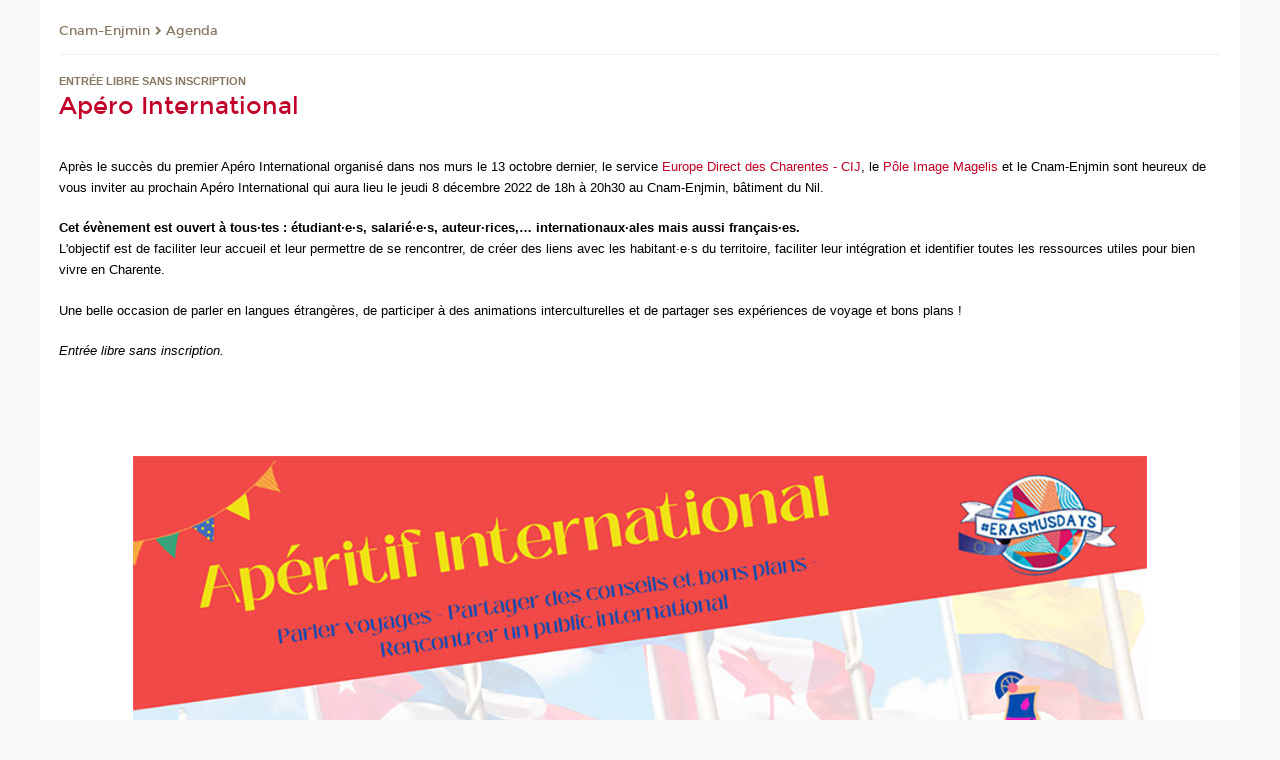

--- FILE ---
content_type: text/html;charset=UTF-8
request_url: https://enjmin.cnam.fr/cnam-enjmin/agenda/apero-international--1365318.kjsp?versiontexte=true
body_size: 11258
content:




















<!DOCTYPE html>
<!--[if IE 8]> <html class="ie8 oldie no-js" xmlns="http://www.w3.org/1999/xhtml" lang="fr" xml:lang="fr"> <![endif]-->
<!--[if gt IE 8]><!--> <html class="no-js" xmlns="http://www.w3.org/1999/xhtml" lang="fr" xml:lang="fr"> <!--<![endif]-->
<head>
    <meta name="viewport" content="width=device-width, initial-scale=1.0" />
    















        <meta itemprop="description" content="" />
        <meta property="og:description" content="" />
        <meta itemprop="name" content="Ap&eacute;ro&#x20;International" />
        <meta property="og:title" content="Ap&eacute;ro&#x20;International" />
        <meta property="og:site_name" content="Enjmin" />
        <meta property="og:type" content="article" />
        <meta property="og:url" content="https://enjmin.cnam.fr/cnam-enjmin/agenda/apero-international-1365318.kjsp?RH=1499863421832" />
        <meta itemprop="image" content="https://enjmin.cnam.fr/uas/enjmin/LOGO/blanc web.png" />
        <meta property="og:image" content="https://enjmin.cnam.fr/uas/enjmin/LOGO/blanc web.png" />
<meta http-equiv="content-type" content="text/html; charset=utf-8" />
<title>Apéro International | Enjmin | Cnam</title><link rel="canonical" href="https://enjmin.cnam.fr/cnam-enjmin/agenda/apero-international-1365318.kjsp" /><link rel="shortcut icon" type="image/x-icon" href="https://enjmin.cnam.fr/jsp/images/favicon.ico" />
<link rel="icon" type="image/png" href="https://enjmin.cnam.fr/jsp/images/favicon.png" />
<meta http-equiv="pragma" content="no-cache" />

<link rel="schema.DC" href="http://purl.org/dc/elements/1.1/" />
<meta name="DC.Title" content="Ap&eacute;ro&#x20;International&#x20;&#x7c;&#x20;Enjmin&#x20;&#x7c;&#x20;Cnam" />
<meta name="DC.Creator" content="Cnam" />
<meta name="DC.Subject" lang="fr-FR" content="" />
<meta name="DC.Description" lang="fr-FR" content="" />
<meta name="DC.Publisher" content="Cnam" />
<meta name="DC.Date.created" scheme="W3CDTF" content="20221014 12:31:34.0" />
<meta name="DC.Date.modified" scheme="W3CDTF" content="20251002 12:18:30.0" />
<meta name="DC.Language" scheme="RFC3066" content="fr-FR" />
<meta name="DC.Rights" content="Copyright &copy;Conservatoire national des arts et métiers" />

<meta name="author" lang="fr_FR" content="Cnam" />
<meta name="keywords" content="" />
<meta name="description" content="" />
<meta name="Date-Creation-yyyymmdd" content="20221014 12:31:34.0" />
<meta name="Date-Revision-yyyymmdd" content="20251002 12:18:30.0" />
<meta name="copyright" content="Copyright &copy;Conservatoire national des arts et métiers" />
<meta name="reply-to" content="cms@cnam.fr" />
<meta name="category" content="Internet" />

    <meta name="robots" content="index, follow" />

<meta name="distribution" content="global" />
<meta name="identifier-url" content="https://enjmin.cnam.fr/" />
<meta name="resource-type" content="document" />
<meta name="expires" content="-1" />
<meta name="Generator" content="" />
<meta name="Formatter" content="" />
    
    <link rel="start" title="Accueil" href="https://enjmin.cnam.fr/" />
    
    <link rel="alternate" type="application/rss+xml" title="Fil RSS des dix dernières actualités" href="https://enjmin.cnam.fr/adminsite/webservices/export_rss.jsp?NOMBRE=10&amp;CODE_RUBRIQUE=1486135978042&amp;LANGUE=0" />

    <link rel="stylesheet" type="text/css" media="screen" href="https://enjmin.cnam.fr/jsp/styles/fonts/icones/IcoMoon.css" />
    <link rel="stylesheet" type="text/css" media="screen" href="https://enjmin.cnam.fr/jsp/styles/fonts.css" />
    <link rel="stylesheet" type="text/css" media="screen" href="https://enjmin.cnam.fr/jsp/styles/extension-galerie.css" />
    <!--[if lte IE 8]>
    <link rel="stylesheet" type="text/css" media="screen" href="https://enjmin.cnam.fr/jsp/styles/all-old-ie.css" />
    <script>'header|footer|main|article|section|audio|video|source'.replace(/\w+/g,function(t){document.createElement(t)})</script>
    <script type="text/javascript" src="https://enjmin.cnam.fr/adminsite/scripts/libs/ie8-shims.js"></script>
    <![endif]-->
    <!--[if gt IE 8]><!-->
    <link rel="stylesheet" type="text/css" media="screen" href="https://enjmin.cnam.fr/jsp/styles/screen.css" />
    <!--<![endif]-->
    <link rel="stylesheet" type="text/css" media="screen" href="https://enjmin.cnam.fr/wro/jQueryCSS/7bd5832b3be32ce6eeeab7c3f97decf8cb618101.css"/>
    <link rel="stylesheet" type="text/css" media="print" href="https://enjmin.cnam.fr/wro/styles-print/6bb61dd7e6436be9da16491d333d5fc1c0c6716a.css"/>
    <link rel="stylesheet" type="text/css" media="screen" href="https://enjmin.cnam.fr/wro/styles/eb57c25ff0ffddc60fdc7550a2ba2ba683ce697a.css"/>
    










<style type="text/css" media="screen">

	#menu_principal>li{
		
		width:12.50%;
	}


/*  remplacer par variable bandeau (de site) usine à sites */

</style>


    
        <link rel="stylesheet" type="text/css" href="/uas/enjmin/NOM_PROPRIETE_SURCHARGE_CSS/enjmin.css" media="all"/>
    

    <script type="text/javascript">
        var html = document.getElementsByTagName('html')[0];
        html.className = html.className.replace('no-js', 'js');
    </script>
    

    
    
    <script type="text/javascript" src="https://enjmin.cnam.fr/adminsite/fcktoolbox/fckeditor/fckeditor.js"></script>
    <script type="text/javascript" src="https://enjmin.cnam.fr/wro/scripts/717a17b0cdcdc1d468fbeedba4cdddfccb9e6da5.js"></script>

    



<!-- Matomo Script A-->
<script>
    var _paq = window._paq = window._paq || [];
    /* tracker methods like "setCustomDimension" should be called before "trackPageView" */
    _paq.push(['trackPageView']);
    _paq.push(['enableLinkTracking']);
    (function () {
        var u = "https://pascal.cnam.fr/";
        _paq.push(['setTrackerUrl', u + 'matomo.php']);
        _paq.push(['setSiteId', '15']);
        var d = document, g = d.createElement('script'), s = d.getElementsByTagName('script')[0];
        g.async = true;
        g.src = u + 'matomo.js';
        s.parentNode.insertBefore(g, s);
    })();
</script>
<!-- End Matomo Code -->



</head>
<body id="body" class="fiche actualite consultation versiontexte">







<header>
	<div id="header_deco">
	    <div id="bandeau_outils">
	    	 <button id="menu-principal-bouton" class="plier-deplier__bouton" aria-expanded="false">
                <span class="css-icon-menu"></span>
                <span class="icon-libelle">Menu</span>
            </button>
		    <p id="liens_evitement">
		        <a href="#avec_nav_avec_encadres">Contenu</a> |
		        <a href="#menu_principal">Navigation</a> |
		        <a href="#acces_directs">Accès directs</a>  |
		        <a href="#connexion">Connexion</a>
		    </p>
		    






		    
		    	






   <div id="acces-directs" class="acces-direct plier-deplier mobile-menu__item js-mobile-menu__item">
       <button class="button bouton-bandeau plier-deplier__bouton">
           <span class="icon-libelle">Accès directs</span>
           <span class="icon icon-chevron_down"></span>
       </button>
       <div class="plier-deplier__contenu plier-deplier__contenu--clos mobile-menu__level js-mobile-menu__level">
           <div>
               <ul>
              	 
                   <li class="mobile-menu__item js-mobile-menu__item">                       
                   		<a href="https://enjmin.cnam.fr/portail-cnam/" class="type_rubrique_0004">
                   			<span class="mobile-menu__item__picto"><img src="/medias/photo/picto-24px-wg8c-portail-cnam_1466677127257-png"/></span><!--
                   			--><span class="mobile-menu__item__libelle">Portail Cnam</span>
                   		</a>                     
                   </li>
                 
                   <li class="mobile-menu__item js-mobile-menu__item">                       
                   		<a href="https://enjmin.cnam.fr/boutique/" class="type_rubrique_0004">
                   			<span class="mobile-menu__item__picto"><img src="/medias/photo/picto-24px-wg8c-boutique_1466676772117-png"/></span><!--
                   			--><span class="mobile-menu__item__libelle">Boutique</span>
                   		</a>                     
                   </li>
                 
                   <li class="mobile-menu__item js-mobile-menu__item">                       
                   		<a href="https://enjmin.cnam.fr/musee-des-arts-et-metiers/" class="type_rubrique_0004">
                   			<span class="mobile-menu__item__picto"><img src="/medias/photo/picto-24px-wg8c-musee_1466677105776-png"/></span><!--
                   			--><span class="mobile-menu__item__libelle">Musée des arts et métiers</span>
                   		</a>                     
                   </li>
                 
                   <li class="mobile-menu__item js-mobile-menu__item">                       
                   		<a href="https://enjmin.cnam.fr/intracnam/" class="type_rubrique_0004">
                   			<span class="mobile-menu__item__picto"><img src="/medias/photo/picto-24px-wg8c-intranet_1466677065451-png"/></span><!--
                   			--><span class="mobile-menu__item__libelle">IntraCnam</span>
                   		</a>                     
                   </li>
                 
               </ul>
           </div><!-- -->
		</div><!-- .plier-deplier__contenu -->
	</div><!-- #acces-directs .plier-deplier -->

		    
		    






		    






    <div class="reseaux-sociaux">
        <div>
            <span class="reseaux-sociaux__libelle">Réseaux sociaux</span>
            <ul class="reseaux-sociaux__liste">
            
                <li class="reseaux-sociaux__item">
                    <a href="https://enjmin.cnam.fr/facebook/" class="type_rubrique_0004" title="Facebook"><span><img src="/medias/photo/rs-header-facebook-fafafa_1479822212444-png" alt="picto-Facebook" /></span></a>
                </li>
            
                <li class="reseaux-sociaux__item">
                    <a href="https://enjmin.cnam.fr/youtube/" class="type_rubrique_0004" title="YouTube"><span><img src="/medias/photo/rs-header-youtube-fafafa_1479822313326-png" alt="picto-YouTube" /></span></a>
                </li>
            
                <li class="reseaux-sociaux__item">
                    <a href="https://enjmin.cnam.fr/linkedin/" class="type_rubrique_0004" title="LinkedIn"><span><img src="/medias/photo/rs-header-linkedin-fafafa_1479822260102-png" alt="picto-LinkedIn" /></span></a>
                </li>
            
                <li class="reseaux-sociaux__item">
                    <a href="https://enjmin.cnam.fr/twitter/" class="type_rubrique_0004" title="Twitter"><span><img src="/medias/photo/rs-header-x-fafafa_1693906626049-png" alt="picto-Twitter" /></span></a>
                </li>
            
                <li class="reseaux-sociaux__item">
                    <a href="https://enjmin.cnam.fr/instagram/" class="type_rubrique_0004" title="Instagram"><span><img src="/medias/photo/rs-header-instagram-fafafa_1479822239948-png" alt="picto-Instagram" /></span></a>
                </li>
            
                <li class="reseaux-sociaux__item">
                    <a href="https://enjmin.cnam.fr/le-blog/" class="type_rubrique_0004" title="Le blog"><span><img src="/medias/photo/rs-header-blog-fafafa_1492781943288-png" alt="picto-Le blog" /></span></a>
                </li>
            
                <li class="reseaux-sociaux__item">
                    <a href="https://enjmin.cnam.fr/bluesky/" class="type_rubrique_0004" title="Bluesky"><span><img src="/medias/photo/bluesky-logo-svg2_1752768982513-jpg" alt="picto-Bluesky" /></span></a>
                </li>
            
                <li class="reseaux-sociaux__item">
                    <a href="https://enjmin.cnam.fr/tiktok/" class="type_rubrique_0004" title="Tiktok"><span><img src="/medias/photo/rs-header-tiktok_1648539264345-png" alt="picto-Tiktok" /></span></a>
                </li>
            
            </ul>
        </div>
    </div><!-- .reseaux-sociaux -->

		    









<div id="recherche-simple" class="plier-deplier">
        <div class="recherche-simple-Top">
	        <form class="form-recherche-simple-Top"  action="/servlet/com.jsbsoft.jtf.core.SG?EXT=cnam&amp;PROC=RECHERCHE_SIMPLE&amp;ACTION=RECHERCHE&amp;RF=1499863421832&amp;RH=1499863421832&amp;ID_REQ=1769151255855" method="post">
	            <input type="hidden" name="#ECRAN_LOGIQUE#" value="RECHERCHE" />
	            <input type="hidden" name="ACTION" value="VALIDER" />
	            <input type="hidden" name="LANGUE_SEARCH" value="0" />
	            <input type="hidden" name="CODE_RUBRIQUE" value="1486135978042" />
	            <input type="hidden" name="SITE_CLOISONNE" value="1" />
	            <input type="hidden" name="CODE_SITE_DISTANT" value="" />
	            <input type="hidden" name="SEARCH_SOUSRUBRIQUES" value="true" />
	            <input type="hidden" name="SEARCH_EXCLUSIONOBJET" value="" />
	            <input type="hidden" name="RH" value="1499863421832" />
	            <input type="hidden" name="OBJET" value="TOUS" />
	            <label for="MOTS_CLEFS">Recherche</label>
	            <input name="QUERY" role="search" type="text" id="MOTS_CLEFS" value="" placeholder="Rechercher" title="Rechercher par mots-clés" />
	            <input type="submit" value="ok" />
	            
	        </form>
    </div><!-- .plier-deplier__contenu -->
</div><!-- #recherche-simple .plier-deplier -->

		    







<div id="versions" class="plier-deplier">
        <button class="plier-deplier__bouton versions__item" aria-expanded="false">fr</button>
        <div class="plier-deplier__contenu plier-deplier__contenu--clos">
	        <div><!--
	        --><ul><!----><li class="versions__item versions_en"  lang="en"><a href="https://enjmin-en.cnam.fr/welcome-to-cnam-enjmin-website--1511545.kjsp?RH=1499863421832&amp;RF=1487090762878" hreflang="en">
	                        en
	                      </a></li><!----></ul><!--
	    --></div><!-- 
       --></div><!-- .plier-deplier__contenu -->
    </div><!-- #versions -->
    
	    </div> <!-- #bandeau_outils -->
		
	    <div id="banniere">
	   		











<div class="banniere clearfix" role="banner">
		<div class="banniere__logo-structure">
	            <a href="https://enjmin.cnam.fr/enjmin/" class="banniere__logo" title="Retour à la page d'accueil">
					<img src="/uas/enjmin/LOGO/blanc web.png" alt="logo-Enjmin" title="Retour à la page d'accueil" />
	            </a>

			
		</div>
		
         
        	<a href="https://enjmin.cnam.fr/" class="banniere__intitule" title="Retour à l’accueil du site"><!-- 
	        	
	        		--><span class="fragment_0">École nation</span><!--
	        		
	        		--><span class="fragment_1">ale du jeu et des médias</span><!--
	        		
	        		--><span class="fragment_2"> interactifs </span><!--
	        		
	        		--><span class="fragment_3">numériques</span><!--
	        		
        	 --></a>
       
</div><!-- .banniere -->
	    </div>
	    
		     <a id="bandeau" href="https://enjmin.cnam.fr/">
		   		




	<div class="bandeau__large effet10">
		<div class="itemwrap">
			<div class="bandeau__large-image effetIn1" style="background-image:url('/uas/enjmin/NOM_PROPRIETE_BANDEAU_IMAGE_LARGE/banniere facades_enjmin .png')">
			</div>
		</div>
	</div>


		    </a>
		
	    <div id="menu" role="navigation" aria-expanded="false">
	        








    <ul id="menu_principal" class="menu_principal--riche mobile-menu__level js-mobile-menu__level"><!--
	            --><li class="menu_principal-actif  mobile-menu__item js-mobile-menu__item">
	            
	            <a href="#2" class="js-menu-link type_rubrique_" aria-expanded="false"><span>Cnam-Enjmin</span></a>
	            
		            <div class="plier-deplier__contenu plier-deplier__contenu--clos mobile-menu__level js-mobile-menu__level ">
	                   <div class="menu_principal__col">
		                    <ul><!-- 
		                     	
		                        --><li class=" mobile-menu__item js-mobile-menu__item">
		                            <a href="https://enjmin.cnam.fr/cnam-enjmin/presentation/" class="type_rubrique_0001">Présentation</a>
			                        
		                        </li><!--
		                        --><li class=" mobile-menu__item js-mobile-menu__item">
		                            <a href="https://enjmin.cnam.fr/cnam-enjmin/agenda/" class="type_rubrique_0001">Agenda</a>
			                        
			                            <ul class="mobile-menu__level js-mobile-menu__level">
			                            	<li class=" mobile-menu__level__titre">
			                               		<a href="https://enjmin.cnam.fr/cnam-enjmin/agenda/">Agenda</a>
			                            	</li><!--
			                                --><li class=" mobile-menu__item js-mobile-menu__item">
			                                   	<a href="https://enjmin.cnam.fr/cnam-enjmin/agenda/archives-des-actualites/" class="type_rubrique_0001">Archives des actualités</a>
			                                   </li><!--
			                            --></ul>
		                        </li><!--
		                        --><li class=" mobile-menu__item js-mobile-menu__item">
		                            <a href="https://enjmin.cnam.fr/cnam-enjmin/prix-et-recompenses/" class="type_rubrique_0001">Prix et récompenses</a>
			                        
		                        </li><!--
		                        --><li class=" mobile-menu__item js-mobile-menu__item">
		                            <a href="https://enjmin.cnam.fr/cnam-enjmin/le-batiment-du-nil/" class="type_rubrique_0001">Le bâtiment du Nil</a>
			                        
		                        </li><!--
		                        --><li class=" mobile-menu__item js-mobile-menu__item">
		                            <a href="https://enjmin.cnam.fr/cnam-enjmin/vie-etudiante-et-alumni/" class="type_rubrique_0001">Vie étudiante et alumni</a>
			                        
		                        </li><!--
		                        --><li class=" mobile-menu__item js-mobile-menu__item">
		                            <a href="https://enjmin.cnam.fr/cnam-enjmin/contact/" class="type_rubrique_0001">Contact</a>
			                        
		                        </li><!--
		                        --><li class=" mobile-menu__item js-mobile-menu__item">
		                            <a href="https://enjmin.cnam.fr/cnam-enjmin/inclusivite-au-cnam-enjmin/" class="type_rubrique_0001">Inclusivité au Cnam-Enjmin</a>
			                        
		                        </li><!--
		                    --></ul>
	                   </div>
	                    
		           </div>
	           
	          </li><!-- 
	            --><li class=" mobile-menu__item js-mobile-menu__item">
	            
	            <a href="https://enjmin.cnam.fr/evenements/" class="js-menu-link type_rubrique_0001" aria-expanded="false"><span>Évènements</span></a>
	            
		            <div class="plier-deplier__contenu plier-deplier__contenu--clos mobile-menu__level js-mobile-menu__level ">
	                   <div class="menu_principal__col">
		                    <ul><!-- 
		                     	
		                     	--><li class=" mobile-menu__level__titre">
			                        <a href="https://enjmin.cnam.fr/evenements/">
				                        
			            					Évènements
			            				
			                        </a>
			                    </li><!--
		                        --><li class=" mobile-menu__item js-mobile-menu__item">
		                            <a href="https://enjmin.cnam.fr/evenements/spawn-/" class="type_rubrique_0001">spawn!</a>
			                        
		                        </li><!--
		                        --><li class=" mobile-menu__item js-mobile-menu__item">
		                            <a href="https://enjmin.cnam.fr/evenements/concours-all4games/" class="type_rubrique_0001">Concours all4GAMES</a>
			                        
		                        </li><!--
		                        --><li class=" mobile-menu__item js-mobile-menu__item">
		                            <a href="https://enjmin.cnam.fr/evenements/enjmin-games-show-egs-/" class="type_rubrique_0001">Enjmin Games Show (EGS)</a>
			                        
		                        </li><!--
		                        --><li class=" mobile-menu__item js-mobile-menu__item">
		                            <a href="https://enjmin.cnam.fr/evenements/journee-portes-ouvertes-jpo-/" class="type_rubrique_0001">Journée Portes Ouvertes (JPO)</a>
			                        
		                        </li><!--
		                        --><li class=" mobile-menu__item js-mobile-menu__item">
		                            <a href="https://enjmin.cnam.fr/evenements/enjmin-game-conferences-egc-/" class="type_rubrique_0001">Enjmin Game Conferences (EGC)</a>
			                        
			                            <ul class="mobile-menu__level js-mobile-menu__level">
			                            	<li class=" mobile-menu__level__titre">
			                               		<a href="https://enjmin.cnam.fr/evenements/enjmin-game-conferences-egc-/">Enjmin Game Conferences (EGC)</a>
			                            	</li><!--
			                                --><li class=" mobile-menu__item js-mobile-menu__item">
			                                   	<a href="https://enjmin.cnam.fr/evenements/enjmin-game-conferences-egc-/programme-2025/" class="type_rubrique_0001">Programme 2025</a>
			                                   </li><!--
			                                --><li class=" mobile-menu__item js-mobile-menu__item">
			                                   	<a href="https://enjmin.cnam.fr/evenements/enjmin-game-conferences-egc-/programme-2024/" class="type_rubrique_0001">Programme 2024</a>
			                                   </li><!--
			                                --><li class=" mobile-menu__item js-mobile-menu__item">
			                                   	<a href="https://enjmin.cnam.fr/evenements/enjmin-game-conferences-egc-/programme-2023/" class="type_rubrique_0001">Programme 2023</a>
			                                   </li><!--
			                                --><li class=" mobile-menu__item js-mobile-menu__item">
			                                   	<a href="https://enjmin.cnam.fr/evenements/enjmin-game-conferences-egc-/programme-2022/" class="type_rubrique_0001">Programme 2022</a>
			                                   </li><!--
			                                --><li class=" mobile-menu__item js-mobile-menu__item">
			                                   	<a href="https://enjmin.cnam.fr/evenements/enjmin-game-conferences-egc-/programme-2020/" class="type_rubrique_0001">Programme 2020</a>
			                                   </li><!--
			                                --><li class=" mobile-menu__item js-mobile-menu__item">
			                                   	<a href="https://enjmin.cnam.fr/evenements/enjmin-game-conferences-egc-/programme-2019/" class="type_rubrique_0001">Programme 2019</a>
			                                   </li><!--
			                                --><li class=" mobile-menu__item js-mobile-menu__item">
			                                   	<a href="https://enjmin.cnam.fr/evenements/enjmin-game-conferences-egc-/projets-etudiants-2019/" class="type_rubrique_0001">Projets étudiants 2019</a>
			                                   </li><!--
			                                --><li class=" mobile-menu__item js-mobile-menu__item">
			                                   	<a href="https://enjmin.cnam.fr/evenements/enjmin-game-conferences-egc-/programme-2018/" class="type_rubrique_0001">Programme 2018</a>
			                                   </li><!--
			                            --></ul>
		                        </li><!--
		                        --><li class=" mobile-menu__item js-mobile-menu__item">
		                            <a href="https://enjmin.cnam.fr/evenements/enjam/" class="type_rubrique_0001">Enjam</a>
			                        
		                        </li><!--
		                    --></ul>
	                   </div>
	                    
		           </div>
	           
	          </li><!-- 
	            --><li class=" mobile-menu__item js-mobile-menu__item">
	            
	            <a href="https://enjmin.cnam.fr/formations/" class="js-menu-link type_rubrique_0001" aria-expanded="false"><span>Formations</span></a>
	            
		            <div class="plier-deplier__contenu plier-deplier__contenu--clos mobile-menu__level js-mobile-menu__level ">
	                   <div class="menu_principal__col">
		                    <ul><!-- 
		                     	
		                     	--><li class=" mobile-menu__level__titre">
			                        <a href="https://enjmin.cnam.fr/formations/">
				                        
			            					Nos formations
			            				
			                        </a>
			                    </li><!--
		                        --><li class=" mobile-menu__item js-mobile-menu__item">
		                            <a href="https://enjmin.cnam.fr/formations/licence-informatique-parcours-jeux-video/" class="type_rubrique_0001">Licence informatique parcours jeux vidéo</a>
			                        
			                            <ul class="mobile-menu__level js-mobile-menu__level">
			                            	<li class=" mobile-menu__level__titre">
			                               		<a href="https://enjmin.cnam.fr/formations/licence-informatique-parcours-jeux-video/">Licence informatique parcours jeux vidéo</a>
			                            	</li><!--
			                                --><li class=" mobile-menu__item js-mobile-menu__item">
			                                   	<a href="https://enjmin.cnam.fr/formations/licence-informatique-parcours-jeux-video/presentation/" class="type_rubrique_0001">Présentation</a>
			                                   </li><!--
			                                --><li class=" mobile-menu__item js-mobile-menu__item">
			                                   	<a href="https://enjmin.cnam.fr/formations/licence-informatique-parcours-jeux-video/programme/" class="type_rubrique_0001">Programme</a>
			                                   </li><!--
			                                --><li class=" mobile-menu__item js-mobile-menu__item">
			                                   	<a href="https://enjmin.cnam.fr/formations/licence-informatique-parcours-jeux-video/apprentissage/" class="type_rubrique_0001">Apprentissage</a>
			                                   </li><!--
			                                --><li class=" mobile-menu__item js-mobile-menu__item">
			                                   	<a href="https://enjmin.cnam.fr/formations/licence-informatique-parcours-jeux-video/candidater/" class="type_rubrique_0001">Candidater</a>
			                                   </li><!--
			                            --></ul>
		                        </li><!--
		                        --><li class=" mobile-menu__item js-mobile-menu__item">
		                            <a href="https://enjmin.cnam.fr/formations/licence-arts-numeriques-parcours-jeux-video-et-multimedia/" class="type_rubrique_0001">Licence arts numériques parcours jeux vidéo et multimédia</a>
			                        
			                            <ul class="mobile-menu__level js-mobile-menu__level">
			                            	<li class=" mobile-menu__level__titre">
			                               		<a href="https://enjmin.cnam.fr/formations/licence-arts-numeriques-parcours-jeux-video-et-multimedia/">Licence arts numériques parcours jeux vidéo et multimédia</a>
			                            	</li><!--
			                                --><li class=" mobile-menu__item js-mobile-menu__item">
			                                   	<a href="https://enjmin.cnam.fr/formations/licence-arts-numeriques-parcours-jeux-video-et-multimedia/presentation/" class="type_rubrique_0001">Présentation</a>
			                                   </li><!--
			                                --><li class=" mobile-menu__item js-mobile-menu__item">
			                                   	<a href="https://enjmin.cnam.fr/formations/licence-arts-numeriques-parcours-jeux-video-et-multimedia/programme/" class="type_rubrique_0001">Programme</a>
			                                   </li><!--
			                                --><li class=" mobile-menu__item js-mobile-menu__item">
			                                   	<a href="https://enjmin.cnam.fr/formations/licence-arts-numeriques-parcours-jeux-video-et-multimedia/apprentissage/" class="type_rubrique_0001">Apprentissage</a>
			                                   </li><!--
			                                --><li class=" mobile-menu__item js-mobile-menu__item">
			                                   	<a href="https://enjmin.cnam.fr/formations/licence-arts-numeriques-parcours-jeux-video-et-multimedia/candidater-/" class="type_rubrique_0001">Candidater  </a>
			                                   </li><!--
			                            --></ul>
		                        </li><!--
		                        --><li class=" mobile-menu__item js-mobile-menu__item">
		                            <a href="https://enjmin.cnam.fr/formations/licence-game-design/" class="type_rubrique_0001">Licence game design</a>
			                        
			                            <ul class="mobile-menu__level js-mobile-menu__level">
			                            	<li class=" mobile-menu__level__titre">
			                               		<a href="https://enjmin.cnam.fr/formations/licence-game-design/">Licence game design</a>
			                            	</li><!--
			                                --><li class=" mobile-menu__item js-mobile-menu__item">
			                                   	<a href="https://enjmin.cnam.fr/formations/licence-game-design/presentation/" class="type_rubrique_0001">Présentation</a>
			                                   </li><!--
			                                --><li class=" mobile-menu__item js-mobile-menu__item">
			                                   	<a href="https://enjmin.cnam.fr/formations/licence-game-design/apprentissage/" class="type_rubrique_0001">Apprentissage</a>
			                                   </li><!--
			                                --><li class=" mobile-menu__item js-mobile-menu__item">
			                                   	<a href="https://enjmin.cnam.fr/formations/licence-game-design/candidater/" class="type_rubrique_0001">Candidater</a>
			                                   </li><!--
			                            --></ul>
		                        </li><!--
		                        --><li class=" mobile-menu__item js-mobile-menu__item">
		                            <a href="https://enjmin.cnam.fr/formations/ingenieur-ingenieure-informatique-et-multimedia/" class="type_rubrique_0001">Ingénieur · Ingénieure informatique et multimédia</a>
			                        
			                            <ul class="mobile-menu__level js-mobile-menu__level">
			                            	<li class=" mobile-menu__level__titre">
			                               		<a href="https://enjmin.cnam.fr/formations/ingenieur-ingenieure-informatique-et-multimedia/">Ingénieur · Ingénieure informatique et multimédia</a>
			                            	</li><!--
			                                --><li class=" mobile-menu__item js-mobile-menu__item">
			                                   	<a href="https://enjmin.cnam.fr/formations/ingenieur-ingenieure-informatique-et-multimedia/presentation/" class="type_rubrique_0001">Présentation</a>
			                                   </li><!--
			                                --><li class=" mobile-menu__item js-mobile-menu__item">
			                                   	<a href="https://enjmin.cnam.fr/formations/ingenieur-ingenieure-informatique-et-multimedia/programme/" class="type_rubrique_0001">Programme</a>
			                                   </li><!--
			                                --><li class=" mobile-menu__item js-mobile-menu__item">
			                                   	<a href="https://enjmin.cnam.fr/formations/ingenieur-ingenieure-informatique-et-multimedia/contenu-pedagogique/" class="type_rubrique_0001">Contenu pédagogique</a>
			                                   </li><!--
			                                --><li class=" mobile-menu__item js-mobile-menu__item">
			                                   	<a href="https://enjmin.cnam.fr/formations/ingenieur-ingenieure-informatique-et-multimedia/candidater-/" class="type_rubrique_0001">Candidater </a>
			                                   </li><!--
			                            --></ul>
		                        </li><!--
		                        --><li class=" mobile-menu__item js-mobile-menu__item">
		                            <a href="https://enjmin.cnam.fr/formations/master-jeux-video/" class="type_rubrique_0001">Master jeux vidéo</a>
			                        
			                            <ul class="mobile-menu__level js-mobile-menu__level">
			                            	<li class=" mobile-menu__level__titre">
			                               		<a href="https://enjmin.cnam.fr/formations/master-jeux-video/">Master jeux vidéo</a>
			                            	</li><!--
			                                --><li class=" mobile-menu__item js-mobile-menu__item">
			                                   	<a href="https://enjmin.cnam.fr/formations/master-jeux-video/presentation/" class="type_rubrique_0001">Présentation</a>
			                                   </li><!--
			                                --><li class=" mobile-menu__item js-mobile-menu__item">
			                                   	<a href="https://enjmin.cnam.fr/formations/master-jeux-video/temoignages/" class="type_rubrique_0001">Témoignages</a>
			                                   </li><!--
			                                --><li class=" mobile-menu__item js-mobile-menu__item">
			                                   	<a href="https://enjmin.cnam.fr/formations/master-jeux-video/programme/" class="type_rubrique_0001">Programme</a>
			                                   </li><!--
			                                --><li class=" mobile-menu__item js-mobile-menu__item">
			                                   	<a href="https://enjmin.cnam.fr/formations/master-jeux-video/contenu-pedagogique/" class="type_rubrique_0001">Contenu pédagogique</a>
			                                   </li><!--
			                                --><li class=" mobile-menu__item js-mobile-menu__item">
			                                   	<a href="https://enjmin.cnam.fr/formations/master-jeux-video/equipe-pedagogique/" class="type_rubrique_0001">Équipe pédagogique</a>
			                                   </li><!--
			                                --><li class=" mobile-menu__item js-mobile-menu__item">
			                                   	<a href="https://enjmin.cnam.fr/formations/master-jeux-video/candidater/" class="type_rubrique_0001">Candidater</a>
			                                   </li><!--
			                            --></ul>
		                        </li><!--
		                        --><li class=" mobile-menu__item js-mobile-menu__item">
		                            <a href="https://enjmin.cnam.fr/formations/international-master-s-degree-taught-in-english-/" class="type_rubrique_0004">International Master's degree (Taught in English)</a>
			                        
		                        </li><!--
		                        --><li class=" mobile-menu__item js-mobile-menu__item">
		                            <a href="https://enjmin.cnam.fr/formations/ms-designer-d-experiences-immersives/" class="type_rubrique_0001">MS designer d'expériences immersives</a>
			                        
			                            <ul class="mobile-menu__level js-mobile-menu__level">
			                            	<li class=" mobile-menu__level__titre">
			                               		<a href="https://enjmin.cnam.fr/formations/ms-designer-d-experiences-immersives/">MS designer d'expériences immersives</a>
			                            	</li><!--
			                                --><li class=" mobile-menu__item js-mobile-menu__item">
			                                   	<a href="https://enjmin.cnam.fr/formations/ms-designer-d-experiences-immersives/presentation/" class="type_rubrique_0001">Présentation</a>
			                                   </li><!--
			                                --><li class=" mobile-menu__item js-mobile-menu__item">
			                                   	<a href="https://enjmin.cnam.fr/formations/ms-designer-d-experiences-immersives/programme/" class="type_rubrique_0001">Programme</a>
			                                   </li><!--
			                                --><li class=" mobile-menu__item js-mobile-menu__item">
			                                   	<a href="https://enjmin.cnam.fr/formations/ms-designer-d-experiences-immersives/temoignages/" class="type_rubrique_0001">Témoignages</a>
			                                   </li><!--
			                                --><li class=" mobile-menu__item js-mobile-menu__item">
			                                   	<a href="https://enjmin.cnam.fr/formations/ms-designer-d-experiences-immersives/contenu-pedagogique/" class="type_rubrique_0001">Contenu pédagogique</a>
			                                   </li><!--
			                                --><li class=" mobile-menu__item js-mobile-menu__item">
			                                   	<a href="https://enjmin.cnam.fr/formations/ms-designer-d-experiences-immersives/equipe-pedagogique/" class="type_rubrique_0001">Équipe pédagogique</a>
			                                   </li><!--
			                                --><li class=" mobile-menu__item js-mobile-menu__item">
			                                   	<a href="https://enjmin.cnam.fr/formations/ms-designer-d-experiences-immersives/candidater/" class="type_rubrique_0001">Candidater</a>
			                                   </li><!--
			                            --></ul>
		                        </li><!--
		                        --><li class=" mobile-menu__item js-mobile-menu__item">
		                            <a href="https://enjmin.cnam.fr/formations/formation-continue/" class="type_rubrique_0001">Formation continue</a>
			                        
		                        </li><!--
		                        --><li class=" mobile-menu__item js-mobile-menu__item">
		                            <a href="https://enjmin.cnam.fr/formations/financer-sa-formation/" class="type_rubrique_0001">Financer sa formation</a>
			                        
		                        </li><!--
		                    --></ul>
	                   </div>
	                    
		           </div>
	           
	          </li><!-- 
	            --><li class=" mobile-menu__item js-mobile-menu__item">
	            
	            <a href="https://enjmin.cnam.fr/entreprises/" class="js-menu-link type_rubrique_0001" aria-expanded="false"><span>Entreprises</span></a>
	            
		            <div class="plier-deplier__contenu plier-deplier__contenu--clos mobile-menu__level js-mobile-menu__level ">
	                   <div class="menu_principal__col">
		                    <ul><!-- 
		                     	
		                     	--><li class=" mobile-menu__level__titre">
			                        <a href="https://enjmin.cnam.fr/entreprises/">
				                        
			            					Présentation
			            				
			                        </a>
			                    </li><!--
		                        --><li class=" mobile-menu__item js-mobile-menu__item">
		                            <a href="https://enjmin.cnam.fr/entreprises/apprentissage/" class="type_rubrique_0001">Apprentissage</a>
			                        
		                        </li><!--
		                        --><li class=" mobile-menu__item js-mobile-menu__item">
		                            <a href="https://enjmin.cnam.fr/entreprises/inter-entreprise/" class="type_rubrique_0001">Inter-entreprise</a>
			                        
		                        </li><!--
		                        --><li class=" mobile-menu__item js-mobile-menu__item">
		                            <a href="https://enjmin.cnam.fr/entreprises/intra-entreprise/" class="type_rubrique_0001">Intra-entreprise</a>
			                        
		                        </li><!--
		                        --><li class=" mobile-menu__item js-mobile-menu__item">
		                            <a href="https://enjmin.cnam.fr/entreprises/projets-r-d/" class="type_rubrique_0001">Projets R&D</a>
			                        
		                        </li><!--
		                        --><li class=" mobile-menu__item js-mobile-menu__item">
		                            <a href="https://enjmin.cnam.fr/entreprises/partenariats/" class="type_rubrique_0001">Partenariats</a>
			                        
		                        </li><!--
		                        --><li class=" mobile-menu__item js-mobile-menu__item">
		                            <a href="https://enjmin.cnam.fr/entreprises/taxe-d-apprentissage/" class="type_rubrique_0001">Taxe d'apprentissage</a>
			                        
		                        </li><!--
		                        --><li class=" mobile-menu__item js-mobile-menu__item">
		                            <a href="https://enjmin.cnam.fr/entreprises/mecenat/" class="type_rubrique_0001">Mécénat</a>
			                        
		                        </li><!--
		                        --><li class=" mobile-menu__item js-mobile-menu__item">
		                            <a href="https://enjmin.cnam.fr/entreprises/offres-de-stage/" class="type_rubrique_0001">Offres de stage</a>
			                        
		                        </li><!--
		                        --><li class=" mobile-menu__item js-mobile-menu__item">
		                            <a href="https://enjmin.cnam.fr/entreprises/vae-collective/" class="type_rubrique_0001">VAE collective</a>
			                        
		                        </li><!--
		                        --><li class=" mobile-menu__item js-mobile-menu__item">
		                            <a href="https://enjmin.cnam.fr/entreprises/programme-d-incubation/" class="type_rubrique_0001">Programme d'incubation</a>
			                        
		                        </li><!--
		                    --></ul>
	                   </div>
	                    
		           </div>
	           
	          </li><!-- 
	            --><li class=" mobile-menu__item js-mobile-menu__item">
	            
	            <a href="#2" class="js-menu-link type_rubrique_" aria-expanded="false"><span>International</span></a>
	            
		            <div class="plier-deplier__contenu plier-deplier__contenu--clos mobile-menu__level js-mobile-menu__level ">
	                   <div class="menu_principal__col">
		                    <ul><!-- 
		                     	
		                        --><li class=" mobile-menu__item js-mobile-menu__item">
		                            <a href="https://enjmin.cnam.fr/international/strategie-et-partenariats/" class="type_rubrique_0001">Stratégie et partenariats</a>
			                        
		                        </li><!--
		                        --><li class=" mobile-menu__item js-mobile-menu__item">
		                            <a href="https://enjmin.cnam.fr/international/bourses-de-mobilite/" class="type_rubrique_0001">Bourses de mobilité</a>
			                        
		                        </li><!--
		                        --><li class=" mobile-menu__item js-mobile-menu__item">
		                            <a href="https://enjmin.cnam.fr/international/international-welcome-desk/" class="type_rubrique_0001">International Welcome Desk</a>
			                        
			                            <ul class="mobile-menu__level js-mobile-menu__level">
			                            	<li class=" mobile-menu__level__titre">
			                               		<a href="https://enjmin.cnam.fr/international/international-welcome-desk/">International Welcome Desk</a>
			                            	</li><!--
			                                --><li class=" mobile-menu__item js-mobile-menu__item">
			                                   	<a href="https://enjmin.cnam.fr/international/international-welcome-desk/visa-et-titre-de-sejour/" class="type_rubrique_0001">Visa et titre de séjour</a>
			                                   </li><!--
			                                --><li class=" mobile-menu__item js-mobile-menu__item">
			                                   	<a href="https://enjmin.cnam.fr/international/international-welcome-desk/sante/" class="type_rubrique_0001">Santé</a>
			                                   </li><!--
			                                --><li class=" mobile-menu__item js-mobile-menu__item">
			                                   	<a href="https://enjmin.cnam.fr/international/international-welcome-desk/portail-etudiant-du-crous/" class="type_rubrique_0001">Portail étudiant du Crous</a>
			                                   </li><!--
			                                --><li class=" mobile-menu__item js-mobile-menu__item">
			                                   	<a href="https://enjmin.cnam.fr/international/international-welcome-desk/logement/" class="type_rubrique_0001">Logement</a>
			                                   </li><!--
			                                --><li class=" mobile-menu__item js-mobile-menu__item">
			                                   	<a href="https://enjmin.cnam.fr/international/international-welcome-desk/banque-et-budget/" class="type_rubrique_0001">Banque et budget</a>
			                                   </li><!--
			                                --><li class=" mobile-menu__item js-mobile-menu__item">
			                                   	<a href="https://enjmin.cnam.fr/international/international-welcome-desk/transports/" class="type_rubrique_0001">Transports</a>
			                                   </li><!--
			                                --><li class=" mobile-menu__item js-mobile-menu__item">
			                                   	<a href="https://enjmin.cnam.fr/international/international-welcome-desk/se-restaurer/" class="type_rubrique_0001">Se restaurer</a>
			                                   </li><!--
			                                --><li class=" mobile-menu__item js-mobile-menu__item">
			                                   	<a href="https://enjmin.cnam.fr/international/international-welcome-desk/telephone-et-internet/" class="type_rubrique_0001">Téléphone et internet</a>
			                                   </li><!--
			                                --><li class=" mobile-menu__item js-mobile-menu__item">
			                                   	<a href="https://enjmin.cnam.fr/international/international-welcome-desk/systeme-de-notation/" class="type_rubrique_0001">Système de notation</a>
			                                   </li><!--
			                                --><li class=" mobile-menu__item js-mobile-menu__item">
			                                   	<a href="https://enjmin.cnam.fr/international/international-welcome-desk/integration/" class="type_rubrique_0001">Intégration</a>
			                                   </li><!--
			                            --></ul>
		                        </li><!--
		                        --><li class=" mobile-menu__item js-mobile-menu__item">
		                            <a href="https://enjmin.cnam.fr/international/actualites-a-la-une/" class="type_rubrique_0001">Actualités à la une</a>
			                        
		                        </li><!--
		                        --><li class=" mobile-menu__item js-mobile-menu__item">
		                            <a href="https://enjmin.cnam.fr/international/international-master-s-degree-taught-in-english-/" class="type_rubrique_0004">International Master's degree (Taught in English)</a>
			                        
		                        </li><!--
		                    --></ul>
	                   </div>
	                    
		           </div>
	           
	          </li><!-- 
	            --><li class=" mobile-menu__item js-mobile-menu__item">
	            
	            <a href="https://enjmin.cnam.fr/la-validation-des-acquis/" class="js-menu-link type_rubrique_0001" aria-expanded="false"><span>La validation des acquis</span></a>
	            
		            <div class="plier-deplier__contenu plier-deplier__contenu--clos mobile-menu__level js-mobile-menu__level ">
	                   <div class="menu_principal__col">
		                    <ul><!-- 
		                     	
		                     	--><li class=" mobile-menu__level__titre">
			                        <a href="https://enjmin.cnam.fr/la-validation-des-acquis/">
				                        
			            					Qu'est-ce que la validation des acquis ?
			            				
			                        </a>
			                    </li><!--
		                        --><li class=" mobile-menu__item js-mobile-menu__item">
		                            <a href="https://enjmin.cnam.fr/la-validation-des-acquis/la-vae-individuelle/" class="type_rubrique_0001">La VAE individuelle</a>
			                        
		                        </li><!--
		                        --><li class=" mobile-menu__item js-mobile-menu__item">
		                            <a href="https://enjmin.cnam.fr/la-validation-des-acquis/la-vae-collective/" class="type_rubrique_0001">La VAE collective</a>
			                        
		                        </li><!--
		                        --><li class=" mobile-menu__item js-mobile-menu__item">
		                            <a href="https://enjmin.cnam.fr/la-validation-des-acquis/vapp/" class="type_rubrique_0001">VAPP</a>
			                        
		                        </li><!--
		                        --><li class=" mobile-menu__item js-mobile-menu__item">
		                            <a href="https://enjmin.cnam.fr/la-validation-des-acquis/ves/" class="type_rubrique_0001">VES</a>
			                        
		                        </li><!--
		                    --></ul>
	                   </div>
	                    
		           </div>
	           
	          </li><!-- 
	            --><li class=" mobile-menu__item js-mobile-menu__item">
	            
	            <a href="https://enjmin.cnam.fr/recherche/" class="js-menu-link type_rubrique_0001" aria-expanded="false"><span>Recherche</span></a>
	            
		            <div class="plier-deplier__contenu plier-deplier__contenu--clos mobile-menu__level js-mobile-menu__level ">
	                   <div class="menu_principal__col">
		                    <ul><!-- 
		                     	
		                     	--><li class=" mobile-menu__level__titre">
			                        <a href="https://enjmin.cnam.fr/recherche/">
				                        
			            					Recherche
			            				
			                        </a>
			                    </li><!--
		                        --><li class=" mobile-menu__item js-mobile-menu__item">
		                            <a href="https://enjmin.cnam.fr/recherche/projets-r-d/" class="type_rubrique_0001">Projets R&D</a>
			                        
		                        </li><!--
		                        --><li class=" mobile-menu__item js-mobile-menu__item">
		                            <a href="https://enjmin.cnam.fr/recherche/le-blog/" class="type_rubrique_0001">Le blog</a>
			                        
		                        </li><!--
		                    --></ul>
	                   </div>
	                    
		           </div>
	           
	          </li><!-- 
	            --><li class=" mobile-menu__item js-mobile-menu__item">
	            
	            <a href="https://enjmin.cnam.fr/candidater/" class="js-menu-link type_rubrique_0001" aria-expanded="false"><span>Candidater</span></a>
	            
		            <div class="plier-deplier__contenu plier-deplier__contenu--clos mobile-menu__level js-mobile-menu__level ">
	                   <div class="menu_principal__col">
		                    <ul><!-- 
		                     	
		                     	--><li class=" mobile-menu__level__titre">
			                        <a href="https://enjmin.cnam.fr/candidater/">
				                        
			            					Candidater
			            				
			                        </a>
			                    </li><!--
		                        --><li class=" mobile-menu__item js-mobile-menu__item">
		                            <a href="https://enjmin.cnam.fr/candidater/licence-informatique-jeux-video/" class="type_rubrique_0001">Licence informatique jeux vidéo</a>
			                        
		                        </li><!--
		                        --><li class=" mobile-menu__item js-mobile-menu__item">
		                            <a href="https://enjmin.cnam.fr/candidater/licence-arts-numeriques-parcours-jeux-video-et-multimedia/" class="type_rubrique_0001">Licence arts numériques parcours jeux vidéo et multimédia</a>
			                        
		                        </li><!--
		                        --><li class=" mobile-menu__item js-mobile-menu__item">
		                            <a href="https://enjmin.cnam.fr/candidater/licence-game-design/" class="type_rubrique_0001">Licence game design</a>
			                        
		                        </li><!--
		                        --><li class=" mobile-menu__item js-mobile-menu__item">
		                            <a href="https://enjmin.cnam.fr/candidater/ingenieur-ingenieure-informatique-et-multimedia/" class="type_rubrique_0001">Ingénieur · ingénieure informatique et multimédia</a>
			                        
		                        </li><!--
		                        --><li class=" mobile-menu__item js-mobile-menu__item">
		                            <a href="https://enjmin.cnam.fr/candidater/master-jeux-video/" class="type_rubrique_0001">Master jeux vidéo</a>
			                        
		                        </li><!--
		                        --><li class=" mobile-menu__item js-mobile-menu__item">
		                            <a href="https://enjmin.cnam.fr/candidater/international-master-s-degree-taught-in-english-/" class="type_rubrique_0004">International Master's degree (Taught in English)</a>
			                        
		                        </li><!--
		                        --><li class=" mobile-menu__item js-mobile-menu__item">
		                            <a href="https://enjmin.cnam.fr/candidater/ms-designer-d-experiences-immersives/" class="type_rubrique_0001">MS designer d'expériences immersives</a>
			                        
		                        </li><!--
		                    --></ul>
	                   </div>
	                    
		           </div>
	           
	          </li><!-- 
    --></ul><!-- #menu_principal -->
	        <div class="separateur"></div>
	    </div> <!-- #menu -->
    </div>
</header>

<main id="page">
    <div id="page_deco">
        <div id="contenu-encadres">
            <div id="avec_nav_avec_encadres" class="contenu" role="main">
                
                    <div class="contenu__outils clearfix">
	                    















<p id="fil_ariane"><a href="#2">Cnam-Enjmin</a><span class='icon icon-chevron_right'></span><a href="https://enjmin.cnam.fr/cnam-enjmin/agenda/">Agenda</a></p>
            <p class="fil_ariane__position"></p>

	                    











<ul class="actions-fiche">

<!--  <li class="actions-fiche__item actions-fiche__item--panier"> -->

<!-- 		 <input type="hidden" id="isPresentPanier" name="isPresentPanier" value="false" /> -->




<!--     </li> -->
    
    <li class="actions-fiche__item actions-fiche__item--print">
        <button title="Imprimer" onclick="window.print(); return false;"><span aria-hidden="true" class="icon icon-print"></span><span class="actions-fiche__libelle">Imprimer</span></button>
    </li>
    <li class="actions-fiche__item actions-fiche__item--print">
        <a href="/cnam-enjmin/agenda/apero-international--1365318.kjsp?versiontexte=true" title="Version texte" target="_blank"><span aria-hidden="true" class="icon icon-eye2"></span></a>
    </li>
    
	
	<li class="actions-fiche__item actions-fiche__item--pdf">
		<a title="Version PDF" href="https://enjmin.cnam.fr/cnam-enjmin/agenda/apero-international-1365318.kjsp?RH=1499863421832&amp;toPdf=true" rel="nofollow">
			<span aria-hidden="true" class="icon icon-file-pdf-o"></span>
			<span class="actions-fiche__libelle">Version PDF</span>
		</a>
	</li>
	
    <li class="actions-fiche__item plier-deplier actions-fiche__item--share">
        <button class="plier-deplier__bouton" aria-expanded="false" title="Partager"><span aria-hidden="true" class="icon icon-share"></span><span class="actions-fiche__libelle">Partager</span></button>
        <div class="plier-deplier__contenu plier-deplier__contenu--clos partage-reseauxsociaux">
            <span>Partager cette page</span>
            <ul><!----><li class="partage-reseauxsociaux__item partage-reseauxsociaux__item--facebook">
                        <a href="https://www.facebook.com/sharer/sharer.php?s=100&u=https://enjmin.cnam.fr/cnam-enjmin/agenda/apero-international-1365318.kjsp?RH=1499863421832" title="Facebook">
                            <span aria-hidden="true" class="icon icon-facebook"></span>
                            <span class="actions-fiche__libelle">Facebook</span>
                        </a>
                    </li><!----><li class="partage-reseauxsociaux__item partage-reseauxsociaux__item--twitter">
                        <a href="https://twitter.com/intent/tweet?url=https%3A%2F%2Fenjmin.cnam.fr%2Fcnam-enjmin%2Fagenda%2Fapero-international-1365318.kjsp%3FRH%3D1499863421832&via=lecnam&text=Ap%C3%A9ro+International" title="Twitter">
                            <span aria-hidden="true" class="icon icon-twitter"></span>
                            <span class="actions-fiche__libelle">Twitter</span>
                        </a>
                    </li><!----><li class="partage-reseauxsociaux__item partage-reseauxsociaux__item--linkedin">
                        <a href="https://www.linkedin.com/shareArticle?mini=true&url=https://enjmin.cnam.fr/cnam-enjmin/agenda/apero-international-1365318.kjsp?RH=1499863421832" title="Linkedin">
                            <span aria-hidden="true" class="icon icon-linkedin"></span>
                            <span class="actions-fiche__libelle">Linkedin</span>
                        </a>
                    </li><!----></ul>
        </div>
    </li></ul><!-- .actions-fiche -->

                    </div>
                    
                    	<div class="surtitre">Entrée libre sans inscription</div>
	                
                    
                        <h1>Apéro International</h1>
                    <div class="encadre_auto_fiche encadre_auto_fiche__mobile"><div class="encadre_auto_fiche encadre_auto_fiche__actualite-0">    		    <figure class="photo">		        <img src="https://enjmin.cnam.fr/medias/photo/aperitif-international-800x400-sb_1664791371238-png" alt="" title=""/></figure>		    </div><div class="encadre_auto_fiche encadre_auto_fiche__actualite-1">                		<h2 class="date"><div>9 décembre 2022</div><div>18h - 20h30</div></h2>                    		<div class="encadre_contenu">            		</div>         <div class="encadre_contenu">                                            </div></div><div class="encadre_auto_fiche">    </div> </div>










    

    
        <div id="description" class="toolbox">
            <p><span style="color:black">Après le succès du premier Apéro International organisé dans nos murs le 13 octobre dernier, le service <a class="lien_externe" href="https://www.facebook.com/EuropeDirectCharentes/" title="Europe Direct des Charentes">Europe Direct des Charentes - CIJ</a>, le <a class="lien_externe" href="https://www.magelis.org/" title="Pôle Image Magelis">Pôle Image Magelis</a> et le Cnam-Enjmin sont heureux de vous inviter au prochain Apéro International qui aura lieu le jeudi 8 décembre&nbsp;2022 de 18h à 20h30 au Cnam-Enjmin, bâtiment du Nil.</span></p>

<p><span style="color:black"><strong>Cet évènement est ouvert à tous·tes : étudiant·e·s, salarié·e·s, auteur·rices,… internationaux·ales mais aussi français·es.</strong><br>
L'objectif est de faciliter leur accueil et leur permettre de se rencontrer, de créer des liens avec les habitant·e·s du territoire, faciliter leur intégration et identifier toutes les ressources utiles pour bien vivre en Charente. </span></p>

<p><span style="color:black">Une belle occasion de parler en langues étrangères, de participer à des animations interculturelles et de partager ses expériences de voyage et bons plans !</span></p>

<p></p>

<p><em><span style="color:black">Entrée libre sans inscription.</span></em></p>
        </div>
    <!-- fin #description -->
    

    





















            </div> <!-- .contenu -->
            









<div id="encadres" role="complementary">
        
            <div class="encadre_auto_fiche encadre_auto_fiche__actualite-0">    		    <figure class="photo">		        <img src="https://enjmin.cnam.fr/medias/photo/aperitif-international-800x400-sb_1664791371238-png" alt="" title=""/></figure>		    </div><div class="encadre_auto_fiche encadre_auto_fiche__actualite-1">                		<h2 class="date"><div>9 décembre 2022</div><div>18h - 20h30</div></h2>                    		<div class="encadre_contenu">            		</div>         <div class="encadre_contenu">                                            </div></div><div class="encadre_auto_fiche">    </div> 
        
        














        














        














        














        













</div><!-- #encadres -->

            </div><!-- #contenu-encadres -->
                <div id="navigation" role="navigation">
                    <h2 class="menu_secondaireStyle">Dans la même rubrique</h2>
                    












<ul id="menu_secondaire">
        	
            <li >
                  <a href="https://enjmin.cnam.fr/cnam-enjmin/presentation/" class="type_rubrique_0001">Présentation</a></li><li class="menu_secondaire-actif">
                  <a href="https://enjmin.cnam.fr/cnam-enjmin/agenda/" class="type_rubrique_0001">Agenda</a>
                        <span class="menu_secondaire__slide_control open"></span>
                        <ul>
                        	<li >
                        		<a href="https://enjmin.cnam.fr/cnam-enjmin/agenda/archives-des-actualites/" class="type_rubrique_0001">Archives des actualités</a>
                       		</li>
                        </ul></li><li >
                  <a href="https://enjmin.cnam.fr/cnam-enjmin/prix-et-recompenses/" class="type_rubrique_0001">Prix et récompenses</a></li><li >
                  <a href="https://enjmin.cnam.fr/cnam-enjmin/le-batiment-du-nil/" class="type_rubrique_0001">Le bâtiment du Nil</a></li><li >
                  <a href="https://enjmin.cnam.fr/cnam-enjmin/vie-etudiante-et-alumni/" class="type_rubrique_0001">Vie étudiante et alumni</a></li><li >
                  <a href="https://enjmin.cnam.fr/cnam-enjmin/contact/" class="type_rubrique_0001">Contact</a></li><li >
                  <a href="https://enjmin.cnam.fr/cnam-enjmin/inclusivite-au-cnam-enjmin/" class="type_rubrique_0001">Inclusivité au Cnam-Enjmin</a></li></ul><!-- #menu_secondaire -->
                </div><!-- #navigation -->
            </div><!-- #page_deco -->
            <div class="separateur"></div>
        </main> <!-- #page -->

        <footer id="pied_deco">
        	<div class="pied_element_mobile">
	        	






			    






   <div id="acces-directs" class="acces-direct plier-deplier mobile-menu__item js-mobile-menu__item">
       <button class="button bouton-bandeau plier-deplier__bouton">
           <span class="icon-libelle">Accès directs</span>
           <span class="icon icon-chevron_down"></span>
       </button>
       <div class="plier-deplier__contenu plier-deplier__contenu--clos mobile-menu__level js-mobile-menu__level">
           <div>
               <ul>
              	 
                   <li class="mobile-menu__item js-mobile-menu__item">                       
                   		<a href="https://enjmin.cnam.fr/portail-cnam/" class="type_rubrique_0004">
                   			<span class="mobile-menu__item__picto"><img src="/medias/photo/picto-24px-wg8c-portail-cnam_1466677127257-png"/></span><!--
                   			--><span class="mobile-menu__item__libelle">Portail Cnam</span>
                   		</a>                     
                   </li>
                 
                   <li class="mobile-menu__item js-mobile-menu__item">                       
                   		<a href="https://enjmin.cnam.fr/boutique/" class="type_rubrique_0004">
                   			<span class="mobile-menu__item__picto"><img src="/medias/photo/picto-24px-wg8c-boutique_1466676772117-png"/></span><!--
                   			--><span class="mobile-menu__item__libelle">Boutique</span>
                   		</a>                     
                   </li>
                 
                   <li class="mobile-menu__item js-mobile-menu__item">                       
                   		<a href="https://enjmin.cnam.fr/musee-des-arts-et-metiers/" class="type_rubrique_0004">
                   			<span class="mobile-menu__item__picto"><img src="/medias/photo/picto-24px-wg8c-musee_1466677105776-png"/></span><!--
                   			--><span class="mobile-menu__item__libelle">Musée des arts et métiers</span>
                   		</a>                     
                   </li>
                 
                   <li class="mobile-menu__item js-mobile-menu__item">                       
                   		<a href="https://enjmin.cnam.fr/intracnam/" class="type_rubrique_0004">
                   			<span class="mobile-menu__item__picto"><img src="/medias/photo/picto-24px-wg8c-intranet_1466677065451-png"/></span><!--
                   			--><span class="mobile-menu__item__libelle">IntraCnam</span>
                   		</a>                     
                   </li>
                 
               </ul>
           </div><!-- -->
		</div><!-- .plier-deplier__contenu -->
	</div><!-- #acces-directs .plier-deplier -->

			    






        	</div>
        	<div class="reseauxSociauxMobile"> 






    <div class="reseaux-sociaux">
        <div>
            <span class="reseaux-sociaux__libelle">Réseaux sociaux</span>
            <ul class="reseaux-sociaux__liste">
            
                <li class="reseaux-sociaux__item">
                    <a href="https://enjmin.cnam.fr/facebook/" class="type_rubrique_0004" title="Facebook"><span><img src="/medias/photo/rs-header-facebook-fafafa_1479822212444-png" alt="picto-Facebook" /></span></a>
                </li>
            
                <li class="reseaux-sociaux__item">
                    <a href="https://enjmin.cnam.fr/youtube/" class="type_rubrique_0004" title="YouTube"><span><img src="/medias/photo/rs-header-youtube-fafafa_1479822313326-png" alt="picto-YouTube" /></span></a>
                </li>
            
                <li class="reseaux-sociaux__item">
                    <a href="https://enjmin.cnam.fr/linkedin/" class="type_rubrique_0004" title="LinkedIn"><span><img src="/medias/photo/rs-header-linkedin-fafafa_1479822260102-png" alt="picto-LinkedIn" /></span></a>
                </li>
            
                <li class="reseaux-sociaux__item">
                    <a href="https://enjmin.cnam.fr/twitter/" class="type_rubrique_0004" title="Twitter"><span><img src="/medias/photo/rs-header-x-fafafa_1693906626049-png" alt="picto-Twitter" /></span></a>
                </li>
            
                <li class="reseaux-sociaux__item">
                    <a href="https://enjmin.cnam.fr/instagram/" class="type_rubrique_0004" title="Instagram"><span><img src="/medias/photo/rs-header-instagram-fafafa_1479822239948-png" alt="picto-Instagram" /></span></a>
                </li>
            
                <li class="reseaux-sociaux__item">
                    <a href="https://enjmin.cnam.fr/le-blog/" class="type_rubrique_0004" title="Le blog"><span><img src="/medias/photo/rs-header-blog-fafafa_1492781943288-png" alt="picto-Le blog" /></span></a>
                </li>
            
                <li class="reseaux-sociaux__item">
                    <a href="https://enjmin.cnam.fr/bluesky/" class="type_rubrique_0004" title="Bluesky"><span><img src="/medias/photo/bluesky-logo-svg2_1752768982513-jpg" alt="picto-Bluesky" /></span></a>
                </li>
            
                <li class="reseaux-sociaux__item">
                    <a href="https://enjmin.cnam.fr/tiktok/" class="type_rubrique_0004" title="Tiktok"><span><img src="/medias/photo/rs-header-tiktok_1648539264345-png" alt="picto-Tiktok" /></span></a>
                </li>
            
            </ul>
        </div>
    </div><!-- .reseaux-sociaux -->

			</div>
        	




<ul id="menu_pied_page"><!----><li><a href="https://enjmin.cnam.fr/contact/">Contact</a></li><!----><li><a href="https://enjmin.cnam.fr/projets-etudiants-/">Projets étudiants </a></li><!----><li><a href="https://enjmin.cnam.fr/prix-et-recompenses/">Prix et récompenses</a></li><!----><li><a href="https://enjmin.cnam.fr/presse/">Presse</a></li><!----><li><a href="https://enjmin.cnam.fr/infos-site/">Infos site</a></li><!----><li><a href="https://enjmin.cnam.fr/plan-de-site/">Plan de site</a></li><!----><li><a href="https://enjmin.cnam.fr/accessibilite-non-conforme/">Accessibilité: non conforme</a></li><!----></ul><!-- #menu_pied_page -->

            <div id="pied_page"  role="contentinfo"><!-- 
                  --><div id="plan__pied_page"> 
                 	









    <div class="plan-site">
        <ul class="plan-site__1"><!-- 
          --><li class="plan-site__1_item">
               <a href="#2">Cnam-Enjmin</a>
	           
	               <ul class="plan-site__2">
		                   <li class="plan-site__2_item">
			               		<a href="https://enjmin.cnam.fr/cnam-enjmin/presentation/">Présentation</a>
		                   </li>
		                   <li class="plan-site__2_item">
			               		<a href="https://enjmin.cnam.fr/cnam-enjmin/agenda/">Agenda</a>
		                   </li>
		                   <li class="plan-site__2_item">
			               		<a href="https://enjmin.cnam.fr/cnam-enjmin/prix-et-recompenses/">Prix et récompenses</a>
		                   </li>
		                   <li class="plan-site__2_item">
			               		<a href="https://enjmin.cnam.fr/cnam-enjmin/le-batiment-du-nil/">Le bâtiment du Nil</a>
		                   </li>
		                   <li class="plan-site__2_item">
			               		<a href="https://enjmin.cnam.fr/cnam-enjmin/vie-etudiante-et-alumni/">Vie étudiante et alumni</a>
		                   </li>
		                   <li class="plan-site__2_item">
			               		<a href="https://enjmin.cnam.fr/cnam-enjmin/contact/">Contact</a>
		                   </li>
		                   <li class="plan-site__2_item">
			               		<a href="https://enjmin.cnam.fr/cnam-enjmin/inclusivite-au-cnam-enjmin/">Inclusivité au Cnam-Enjmin</a>
		                   </li>
	               </ul>
            </li><!--
          --><li class="plan-site__1_item">
               <a href="https://enjmin.cnam.fr/evenements/">Évènements</a>
	           
	               <ul class="plan-site__2">
		                   <li class="plan-site__2_item">
			               		<a href="https://enjmin.cnam.fr/evenements/spawn-/">spawn!</a>
		                   </li>
		                   <li class="plan-site__2_item">
			               		<a href="https://enjmin.cnam.fr/evenements/concours-all4games/">Concours all4GAMES</a>
		                   </li>
		                   <li class="plan-site__2_item">
			               		<a href="https://enjmin.cnam.fr/evenements/enjmin-games-show-egs-/">Enjmin Games Show (EGS)</a>
		                   </li>
		                   <li class="plan-site__2_item">
			               		<a href="https://enjmin.cnam.fr/evenements/journee-portes-ouvertes-jpo-/">Journée Portes Ouvertes (JPO)</a>
		                   </li>
		                   <li class="plan-site__2_item">
			               		<a href="https://enjmin.cnam.fr/evenements/enjmin-game-conferences-egc-/">Enjmin Game Conferences (EGC)</a>
		                   </li>
		                   <li class="plan-site__2_item">
			               		<a href="https://enjmin.cnam.fr/evenements/enjam/">Enjam</a>
		                   </li>
	               </ul>
            </li><!--
          --><li class="plan-site__1_item">
               <a href="https://enjmin.cnam.fr/formations/">Formations</a>
	           
	               <ul class="plan-site__2">
		                   <li class="plan-site__2_item">
			               		<a href="https://enjmin.cnam.fr/formations/licence-informatique-parcours-jeux-video/">Licence informatique parcours jeux vidéo</a>
		                   </li>
		                   <li class="plan-site__2_item">
			               		<a href="https://enjmin.cnam.fr/formations/licence-arts-numeriques-parcours-jeux-video-et-multimedia/">Licence arts numériques parcours jeux vidéo et multimédia</a>
		                   </li>
		                   <li class="plan-site__2_item">
			               		<a href="https://enjmin.cnam.fr/formations/licence-game-design/">Licence game design</a>
		                   </li>
		                   <li class="plan-site__2_item">
			               		<a href="https://enjmin.cnam.fr/formations/ingenieur-ingenieure-informatique-et-multimedia/">Ingénieur · Ingénieure informatique et multimédia</a>
		                   </li>
		                   <li class="plan-site__2_item">
			               		<a href="https://enjmin.cnam.fr/formations/master-jeux-video/">Master jeux vidéo</a>
		                   </li>
		                   <li class="plan-site__2_item">
			               		<a href="https://enjmin.cnam.fr/formations/international-master-s-degree-taught-in-english-/">International Master's degree (Taught in English)</a>
		                   </li>
		                   <li class="plan-site__2_item">
			               		<a href="https://enjmin.cnam.fr/formations/ms-designer-d-experiences-immersives/">MS designer d'expériences immersives</a>
		                   </li>
		                   <li class="plan-site__2_item">
			               		<a href="https://enjmin.cnam.fr/formations/formation-continue/">Formation continue</a>
		                   </li>
		                   <li class="plan-site__2_item">
			               		<a href="https://enjmin.cnam.fr/formations/financer-sa-formation/">Financer sa formation</a>
		                   </li>
	               </ul>
            </li><!--
          --><li class="plan-site__1_item">
               <a href="https://enjmin.cnam.fr/entreprises/">Entreprises</a>
	           
	               <ul class="plan-site__2">
		                   <li class="plan-site__2_item">
			               		<a href="https://enjmin.cnam.fr/entreprises/apprentissage/">Apprentissage</a>
		                   </li>
		                   <li class="plan-site__2_item">
			               		<a href="https://enjmin.cnam.fr/entreprises/inter-entreprise/">Inter-entreprise</a>
		                   </li>
		                   <li class="plan-site__2_item">
			               		<a href="https://enjmin.cnam.fr/entreprises/intra-entreprise/">Intra-entreprise</a>
		                   </li>
		                   <li class="plan-site__2_item">
			               		<a href="https://enjmin.cnam.fr/entreprises/projets-r-d/">Projets R&D</a>
		                   </li>
		                   <li class="plan-site__2_item">
			               		<a href="https://enjmin.cnam.fr/entreprises/partenariats/">Partenariats</a>
		                   </li>
		                   <li class="plan-site__2_item">
			               		<a href="https://enjmin.cnam.fr/entreprises/taxe-d-apprentissage/">Taxe d'apprentissage</a>
		                   </li>
		                   <li class="plan-site__2_item">
			               		<a href="https://enjmin.cnam.fr/entreprises/mecenat/">Mécénat</a>
		                   </li>
		                   <li class="plan-site__2_item">
			               		<a href="https://enjmin.cnam.fr/entreprises/offres-de-stage/">Offres de stage</a>
		                   </li>
		                   <li class="plan-site__2_item">
			               		<a href="https://enjmin.cnam.fr/entreprises/vae-collective/">VAE collective</a>
		                   </li>
		                   <li class="plan-site__2_item">
			               		<a href="https://enjmin.cnam.fr/entreprises/programme-d-incubation/">Programme d'incubation</a>
		                   </li>
	               </ul>
            </li><!--
          --><li class="plan-site__1_item">
               <a href="#2">International</a>
	           
	               <ul class="plan-site__2">
		                   <li class="plan-site__2_item">
			               		<a href="https://enjmin.cnam.fr/international/strategie-et-partenariats/">Stratégie et partenariats</a>
		                   </li>
		                   <li class="plan-site__2_item">
			               		<a href="https://enjmin.cnam.fr/international/bourses-de-mobilite/">Bourses de mobilité</a>
		                   </li>
		                   <li class="plan-site__2_item">
			               		<a href="https://enjmin.cnam.fr/international/international-welcome-desk/">International Welcome Desk</a>
		                   </li>
		                   <li class="plan-site__2_item">
			               		<a href="https://enjmin.cnam.fr/international/actualites-a-la-une/">Actualités à la une</a>
		                   </li>
		                   <li class="plan-site__2_item">
			               		<a href="https://enjmin.cnam.fr/international/international-master-s-degree-taught-in-english-/">International Master's degree (Taught in English)</a>
		                   </li>
	               </ul>
            </li><!--
          --><li class="plan-site__1_item">
               <a href="https://enjmin.cnam.fr/la-validation-des-acquis/">La validation des acquis</a>
	           
	               <ul class="plan-site__2">
		                   <li class="plan-site__2_item">
			               		<a href="https://enjmin.cnam.fr/la-validation-des-acquis/la-vae-individuelle/">La VAE individuelle</a>
		                   </li>
		                   <li class="plan-site__2_item">
			               		<a href="https://enjmin.cnam.fr/la-validation-des-acquis/la-vae-collective/">La VAE collective</a>
		                   </li>
		                   <li class="plan-site__2_item">
			               		<a href="https://enjmin.cnam.fr/la-validation-des-acquis/vapp/">VAPP</a>
		                   </li>
		                   <li class="plan-site__2_item">
			               		<a href="https://enjmin.cnam.fr/la-validation-des-acquis/ves/">VES</a>
		                   </li>
	               </ul>
            </li><!--
          --><li class="plan-site__1_item">
               <a href="https://enjmin.cnam.fr/recherche/">Recherche</a>
	           
	               <ul class="plan-site__2">
		                   <li class="plan-site__2_item">
			               		<a href="https://enjmin.cnam.fr/recherche/projets-r-d/">Projets R&D</a>
		                   </li>
		                   <li class="plan-site__2_item">
			               		<a href="https://enjmin.cnam.fr/recherche/le-blog/">Le blog</a>
		                   </li>
	               </ul>
            </li><!--
          --><li class="plan-site__1_item">
               <a href="https://enjmin.cnam.fr/candidater/">Candidater</a>
	           
	               <ul class="plan-site__2">
		                   <li class="plan-site__2_item">
			               		<a href="https://enjmin.cnam.fr/candidater/licence-informatique-jeux-video/">Licence informatique jeux vidéo</a>
		                   </li>
		                   <li class="plan-site__2_item">
			               		<a href="https://enjmin.cnam.fr/candidater/licence-arts-numeriques-parcours-jeux-video-et-multimedia/">Licence arts numériques parcours jeux vidéo et multimédia</a>
		                   </li>
		                   <li class="plan-site__2_item">
			               		<a href="https://enjmin.cnam.fr/candidater/licence-game-design/">Licence game design</a>
		                   </li>
		                   <li class="plan-site__2_item">
			               		<a href="https://enjmin.cnam.fr/candidater/ingenieur-ingenieure-informatique-et-multimedia/">Ingénieur · ingénieure informatique et multimédia</a>
		                   </li>
		                   <li class="plan-site__2_item">
			               		<a href="https://enjmin.cnam.fr/candidater/master-jeux-video/">Master jeux vidéo</a>
		                   </li>
		                   <li class="plan-site__2_item">
			               		<a href="https://enjmin.cnam.fr/candidater/international-master-s-degree-taught-in-english-/">International Master's degree (Taught in English)</a>
		                   </li>
		                   <li class="plan-site__2_item">
			               		<a href="https://enjmin.cnam.fr/candidater/ms-designer-d-experiences-immersives/">MS designer d'expériences immersives</a>
		                   </li>
	               </ul>
            </li><!--
        --></ul>
    </div>
                 </div><!-- 
                  --><div id="info__pied_page" class="">
                 	<div class="reseauxSociauxGrandEcran">






    <div class="reseaux-sociaux">
        <div>
            <span class="reseaux-sociaux__libelle">Réseaux sociaux</span>
            <ul class="reseaux-sociaux__liste">
            
                <li class="reseaux-sociaux__item">
                    <a href="https://enjmin.cnam.fr/facebook/" class="type_rubrique_0004" title="Facebook"><span><img src="/medias/photo/rs-header-facebook-fafafa_1479822212444-png" alt="picto-Facebook" /></span></a>
                </li>
            
                <li class="reseaux-sociaux__item">
                    <a href="https://enjmin.cnam.fr/youtube/" class="type_rubrique_0004" title="YouTube"><span><img src="/medias/photo/rs-header-youtube-fafafa_1479822313326-png" alt="picto-YouTube" /></span></a>
                </li>
            
                <li class="reseaux-sociaux__item">
                    <a href="https://enjmin.cnam.fr/linkedin/" class="type_rubrique_0004" title="LinkedIn"><span><img src="/medias/photo/rs-header-linkedin-fafafa_1479822260102-png" alt="picto-LinkedIn" /></span></a>
                </li>
            
                <li class="reseaux-sociaux__item">
                    <a href="https://enjmin.cnam.fr/twitter/" class="type_rubrique_0004" title="Twitter"><span><img src="/medias/photo/rs-header-x-fafafa_1693906626049-png" alt="picto-Twitter" /></span></a>
                </li>
            
                <li class="reseaux-sociaux__item">
                    <a href="https://enjmin.cnam.fr/instagram/" class="type_rubrique_0004" title="Instagram"><span><img src="/medias/photo/rs-header-instagram-fafafa_1479822239948-png" alt="picto-Instagram" /></span></a>
                </li>
            
                <li class="reseaux-sociaux__item">
                    <a href="https://enjmin.cnam.fr/le-blog/" class="type_rubrique_0004" title="Le blog"><span><img src="/medias/photo/rs-header-blog-fafafa_1492781943288-png" alt="picto-Le blog" /></span></a>
                </li>
            
                <li class="reseaux-sociaux__item">
                    <a href="https://enjmin.cnam.fr/bluesky/" class="type_rubrique_0004" title="Bluesky"><span><img src="/medias/photo/bluesky-logo-svg2_1752768982513-jpg" alt="picto-Bluesky" /></span></a>
                </li>
            
                <li class="reseaux-sociaux__item">
                    <a href="https://enjmin.cnam.fr/tiktok/" class="type_rubrique_0004" title="Tiktok"><span><img src="/medias/photo/rs-header-tiktok_1648539264345-png" alt="picto-Tiktok" /></span></a>
                </li>
            
            </ul>
        </div>
    </div><!-- .reseaux-sociaux -->
</div>
                 	




    <div class="banniere__adresse"><iframe src="https://www.google.com/maps/embed?pb=!1m18!1m12!1m3!1d5577.729177168691!2d0.14615417671077047!3d45.65354102078483!2m3!1f0!2f0!3f0!3m2!1i1024!2i768!4f13.1!3m3!1m2!1s0x47fe2d8bd2898ca7%3A0x508d5f091a44985f!2sCnam-Enjmin!5e0!3m2!1sfr!2sfr!4v1747150432077!5m2!1sfr!2sfr" width="600" height="450" style="border:0;" allowfullscreen="" loading="lazy" referrerpolicy="no-referrer-when-downgrade"></iframe><br /><a class="lien_externe" href="https://handi.cnam.fr/mission-handi-cnam-au-service-des-eleves-en-situation-de-handicap-646110.kjsp" title=""><img alt="Handicnam" src="https://www.cnam.fr/medias/photo/handi-cnam_1695998805694-png" style="width: 200px; height: 125px; margin: 0px; float: none;" title="Handicnam" /></a></div>

                 </div><!-- 
                 --><span id="haut_page"><span aria-hidden="true" class="icon icon-arrow-up"></span><a href="#body"><span class="icon-libelle">Haut de page</span></a></span><!-- 
             --></div><!-- #pied_page -->
             <div id="connexion__pied_page">
             	










	<a href="/servlet/com.jsbsoft.jtf.core.SG?PROC=IDENTIFICATION_FRONT&ACTION=CONNECTER&URL_REDIRECT=%2Fcnam-enjmin%2Fagenda%2Fapero-international--1365318.kjsp%3Fversiontexte%3Dtrue" class="connexion__pied_page__connexion">Konnexion</a>

             </div>
            

        </footer> <!-- #pied_deco -->

        
        <a class="url-fiche" href="https://enjmin.cnam.fr/cnam-enjmin/agenda/apero-international-1365318.kjsp?RH=1499863421832">https://enjmin.cnam.fr/cnam-enjmin/agenda/apero-international-1365318.kjsp?RH=1499863421832</a>

		<script type="text/javascript" src="https://enjmin.cnam.fr/wro/scriptsFo_fr_FR/3a56eb39af7beb2cf5f06ab913fb0407cb429170.js"></script>

        

		<script type="text/javascript">
			
		
			
		

</script>

















</body>
</html>

